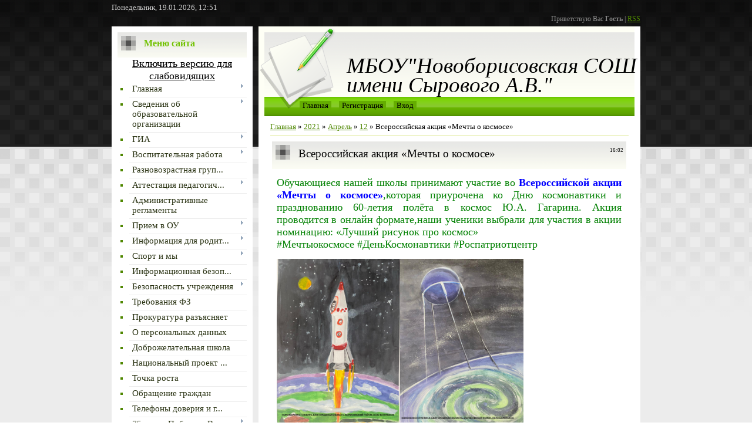

--- FILE ---
content_type: text/html; charset=UTF-8
request_url: https://nbor-school.ucoz.com/news/vserossijskaja_akcija_mechty_o_kosmose/2021-04-12-1068
body_size: 11930
content:
<html>
<head>
<meta http-equiv="content-type" content="text/html; charset=UTF-8">
<title>Всероссийская акция «Мечты о космосе» - 12 Апреля 2021 - МБОУ &quot;Новоборисовская СОШ им. Сырового&quot;</title>

<link type="text/css" rel="StyleSheet" href="/.s/src/css/803.css" />

	<link rel="stylesheet" href="/.s/src/base.min.css" />
	<link rel="stylesheet" href="/.s/src/layer7.min.css" />

	<script src="/.s/src/jquery-1.12.4.min.js"></script>
	
	<script src="/.s/src/uwnd.min.js"></script>
	<script src="//s731.ucoz.net/cgi/uutils.fcg?a=uSD&ca=2&ug=999&isp=1&r=0.0617104523292014"></script>
	<link rel="stylesheet" href="/.s/src/ulightbox/ulightbox.min.css" />
	<link rel="stylesheet" href="/.s/src/social.css" />
	<script src="/.s/src/ulightbox/ulightbox.min.js"></script>
	<script>
/* --- UCOZ-JS-DATA --- */
window.uCoz = {"layerType":7,"uLightboxType":1,"site":{"domain":null,"id":"dnbor-school","host":"nbor-school.ucoz.com"},"module":"news","country":"US","ssid":"653747376715151677211","sign":{"7251":"Запрошенный контент не может быть загружен. Пожалуйста, попробуйте позже.","7253":"Начать слайд-шоу","3125":"Закрыть","7254":"Изменить размер","5458":"Следующий","7287":"Перейти на страницу с фотографией.","7252":"Предыдущий","5255":"Помощник"},"language":"ru"};
/* --- UCOZ-JS-CODE --- */

		function eRateEntry(select, id, a = 65, mod = 'news', mark = +select.value, path = '', ajax, soc) {
			if (mod == 'shop') { path = `/${ id }/edit`; ajax = 2; }
			( !!select ? confirm(select.selectedOptions[0].textContent.trim() + '?') : true )
			&& _uPostForm('', { type:'POST', url:'/' + mod + path, data:{ a, id, mark, mod, ajax, ...soc } });
		}

		function updateRateControls(id, newRate) {
			let entryItem = self['entryID' + id] || self['comEnt' + id];
			let rateWrapper = entryItem.querySelector('.u-rate-wrapper');
			if (rateWrapper && newRate) rateWrapper.innerHTML = newRate;
			if (entryItem) entryItem.querySelectorAll('.u-rate-btn').forEach(btn => btn.remove())
		}
 function uSocialLogin(t) {
			var params = {"vkontakte":{"width":790,"height":400},"yandex":{"height":515,"width":870},"ok":{"width":710,"height":390},"facebook":{"width":950,"height":520},"google":{"width":700,"height":600}};
			var ref = escape(location.protocol + '//' + ('nbor-school.ucoz.com' || location.hostname) + location.pathname + ((location.hash ? ( location.search ? location.search + '&' : '?' ) + 'rnd=' + Date.now() + location.hash : ( location.search || '' ))));
			window.open('/'+t+'?ref='+ref,'conwin','width='+params[t].width+',height='+params[t].height+',status=1,resizable=1,left='+parseInt((screen.availWidth/2)-(params[t].width/2))+',top='+parseInt((screen.availHeight/2)-(params[t].height/2)-20)+'screenX='+parseInt((screen.availWidth/2)-(params[t].width/2))+',screenY='+parseInt((screen.availHeight/2)-(params[t].height/2)-20));
			return false;
		}
		function TelegramAuth(user){
			user['a'] = 9; user['m'] = 'telegram';
			_uPostForm('', {type: 'POST', url: '/index/sub', data: user});
		}
function loginPopupForm(params = {}) { new _uWnd('LF', ' ', -250, -100, { closeonesc:1, resize:1 }, { url:'/index/40' + (params.urlParams ? '?'+params.urlParams : '') }) }
/* --- UCOZ-JS-END --- */
</script>

	<style>.UhideBlock{display:none; }</style>
	<script type="text/javascript">new Image().src = "//counter.yadro.ru/hit;noadsru?r"+escape(document.referrer)+(screen&&";s"+screen.width+"*"+screen.height+"*"+(screen.colorDepth||screen.pixelDepth))+";u"+escape(document.URL)+";"+Date.now();</script>
</head>
<body>
<div id="utbr8214" rel="s731"></div>

<div class="wrap">
<div class="contanier">
<div class="date">Понедельник, 19.01.2026, 12:51</div>
<div class="user-bar"><!--<s5212>-->Приветствую Вас<!--</s>--> <b>Гость</b> | <a href="https://nbor-school.ucoz.com/news/rss/">RSS</a></div>

<table class="main-table">
<tr>
<td class="side-block">
<!--U1CLEFTER1Z--><!-- <block1> -->

<!-- <gr1> --><!-- </gr> -->
<div class="block">
<div class="block-title"><b><!-- <bt> --><!--<s5184>-->Меню сайта<!--</s>--><!-- </bt> --></b></div>
 <center><a href="#" class="bvi-panel-open" style="color:#000000;font-size:18px;">Включить версию для слабовидящих</a></center>
 
<div class="block-content"><!-- <bc> --><div id="uMenuDiv1" class="uMenuV" style="position:relative;"><ul class="uMenuRoot">
<li style="position:relative;"><div class="umn-tl"><div class="umn-tr"><div class="umn-tc"></div></div></div><div class="umn-ml"><div class="umn-mr"><div class="umn-mc"><div class="uMenuItem"><div class="uMenuArrow"></div><a href="http://nbor-school.ucoz.com/index/glavnaja/0-85"><span>Главная</span></a></div></div></div></div><div class="umn-bl"><div class="umn-br"><div class="umn-bc"><div class="umn-footer"></div></div></div></div><ul style="display:none;">
<li><div class="uMenuItem"><a href="/"><span>Новости</span></a></div></li></ul></li>
<li style="position:relative;"><div class="umn-tl"><div class="umn-tr"><div class="umn-tc"></div></div></div><div class="umn-ml"><div class="umn-mr"><div class="umn-mc"><div class="uMenuItem"><div class="uMenuArrow"></div><a href="/index/0-2"><span>Сведения об образовательной организации</span></a></div></div></div></div><div class="umn-bl"><div class="umn-br"><div class="umn-bc"><div class="umn-footer"></div></div></div></div><ul style="display:none;">
<li><div class="uMenuItem"><a href="/index/osnovnye_svedenija/0-97"><span>Основные сведения</span></a></div></li>
<li><div class="uMenuItem"><a href="http://nbor-school.ucoz.com/index/struktura_i_organy_upravlenija_obrazovatelnoj_organizaciej/0-34"><span>Структура и органы у...</span></a></div></li>
<li><div class="uMenuItem"><a href="/index/normativnye_dokumenty/0-4"><span>Документы</span></a></div><ul style="display:none;">
<li><div class="uMenuItem"><a href="/index/lokalnye_akty/0-12"><span>Локальные акты</span></a></div></li></ul></li>
<li><div class="uMenuItem"><a href="http://nbor-school.ucoz.com/index/obrazovanie/0-35"><span>Образование</span></a></div><ul style="display:none;">
<li><div class="uMenuItem"><a href="http://nbor-school.ucoz.com/index/olimpiady/0-59"><span>Олимпиады</span></a></div></li>
<li><div class="uMenuItem"><a href="http://nbor-school.ucoz.com/index/vserossijskie_proverochnye_raboty_vpr/0-87"><span>Всероссийские провер...</span></a></div></li>
<li><div class="uMenuItem"><a href="/index/funkcionalnaja_gramotnost/0-157"><span>Функциональная грамо...</span></a></div></li>
<li><div class="uMenuItem"><a href="/index/o_chislennosti_obuchajushhikhsja_javljajushhikhsja_inostrannymi_grazhdanami/0-148"><span>О численности обучаю...</span></a></div></li>
<li><div class="uMenuItem"><a href="/index/ehlektronnoe_obuchenie_i_distancionnye_tekhnologii/0-137"><span>Электронное обучение...</span></a></div></li>
<li><div class="uMenuItem"><a href="/index/annotacii_k_rabochim_programmam_disciplin/0-13" target="_blank"><span>Рабочие программы</span></a></div></li>
<li><div class="uMenuItem"><a href="http://nbor-school.ucoz.com/index/odarjonnye_deti/0-45"><span>Одарённые дети</span></a></div></li>
<li><div class="uMenuItem"><a href="/index/realizuemye_obrazovatelnye_programmy/0-17"><span>Реализуемые образова...</span></a></div></li>
<li><div class="uMenuItem"><a href="/index/o_dostupe_k_informacionnym_sistemam_i_informacionno_telekommunikacionnym_setjam/0-21"><span>О доступе к информац...</span></a></div></li>
<li><div class="uMenuItem"><a href="http://nbor-school.ucoz.com/index/obem_obrazovatelnoj_dejatelnosti_finansovoe_obespechenie_kotoroj_osushhestvljaetsja_za_schjot_bjudzhetnykh/0-70"><span>Объем образовательно...</span></a></div></li>
<li><div class="uMenuItem"><a href="/index/obrazovatelnye_organizacii_realizujushhie_professionalnye_obrazovatelnye_programmy/0-99"><span>Образовательные орга...</span></a></div></li></ul></li>
<li><div class="uMenuItem"><a href="http://nbor-school.ucoz.com/index/obrazovatelnye_standarty/0-36"><span>Образовательные стан...</span></a></div></li>
<li><div class="uMenuItem"><a href="http://nbor-school.ucoz.com/index/pedagogicheskij_sostav/0-37"><span>Руководство. Педагог...</span></a></div></li>
<li><div class="uMenuItem"><a href="http://nbor-school.ucoz.com/index/materialno_tekhnicheskoe_obespechenie_i_osnashhennost_obrazovatelnogo_processa/0-38"><span>Материально-техничес...</span></a></div></li>
<li><div class="uMenuItem"><a href="http://nbor-school.ucoz.com/index/stipendii_i_inye_vidy_materialnoj_podderzhki/0-39"><span>Стипендии и иные вид...</span></a></div></li>
<li><div class="uMenuItem"><a href="http://nbor-school.ucoz.com/index/platnye_obrazovatelnye_uslugi/0-40"><span>Платные образователь...</span></a></div></li>
<li><div class="uMenuItem"><a href="http://nbor-school.ucoz.com/index/finansovo_khozjajstvennaja_dejatelnost/0-41"><span>Финансово-хозяйствен...</span></a></div></li>
<li><div class="uMenuItem"><a href="http://nbor-school.ucoz.com/index/vakantnye_mesta_dlja_priema_perevoda/0-42"><span>Вакантные места для ...</span></a></div></li>
<li><div class="uMenuItem"><a href="/index/dostupnaja_sreda/0-146"><span>Доступная среда</span></a></div></li>
<li><div class="uMenuItem"><a href="/index/mezhdunarodnoe_sotrudnichestvo/0-147"><span>Международное сотруд...</span></a></div></li></ul></li>
<li style="position:relative;"><div class="umn-tl"><div class="umn-tr"><div class="umn-tc"></div></div></div><div class="umn-ml"><div class="umn-mr"><div class="umn-mc"><div class="uMenuItem"><div class="uMenuArrow"></div><a href="/index/gia/0-29"><span>ГИА</span></a></div></div></div></div><div class="umn-bl"><div class="umn-br"><div class="umn-bc"><div class="umn-footer"></div></div></div></div><ul style="display:none;">
<li><div class="uMenuItem"><a href="/index/telefony_quot_gorjachikh_linij_quot/0-18"><span>Телефоны "горяч...</span></a></div></li></ul></li>
<li style="position:relative;"><div class="umn-tl"><div class="umn-tr"><div class="umn-tc"></div></div></div><div class="umn-ml"><div class="umn-mr"><div class="umn-mc"><div class="uMenuItem"><div class="uMenuArrow"></div><a href="http://nbor-school.ucoz.com/index/vospitatelnaja_sistema/0-66"><span>Воспитательная работа</span></a></div></div></div></div><div class="umn-bl"><div class="umn-br"><div class="umn-bc"><div class="umn-footer"></div></div></div></div><ul style="display:none;">
<li><div class="uMenuItem"><a href="/index/nastavnichestvo/0-150"><span>Наставничество</span></a></div></li>
<li><div class="uMenuItem"><a href="/index/bez_sroka_davnosti/0-158"><span>Без срока давности</span></a></div></li>
<li><div class="uMenuItem"><a href="/index/doo_respublika_shkolnye_gody/0-142"><span>ДОО «Республика «Шко...</span></a></div></li>
<li><div class="uMenuItem"><a href="http://nbor-school.ucoz.com/index/vneurochnaja_dejatelnost/0-72"><span>Внеурочная деятельность</span></a></div><ul style="display:none;">
<li><div class="uMenuItem"><a href="http://nbor-school.ucoz.com/index/proektnaja_dejatelnost/0-57"><span>Проектная деятельность</span></a></div><ul style="display:none;">
<li><div class="uMenuItem"><a href="http://nbor-school.ucoz.com/index/uznavaemye_lica/0-58"><span>Узнаваемые лица</span></a></div></li>
<li><div class="uMenuItem"><a href="http://nbor-school.ucoz.com/index/chitajushhij_rebenok_chitajushhaja_nacija/0-80"><span>Читающий ребенок - ч...</span></a></div></li>
<li><div class="uMenuItem"><a href="http://nbor-school.ucoz.com/index/vospityvaem_chitatelja/0-81"><span>Воспитываем читателя</span></a></div></li>
<li><div class="uMenuItem"><a href="/index/bezopasnyj_internet/0-96"><span>Безопасный Интернет</span></a></div></li>
<li><div class="uMenuItem"><a href="http://nbor-school.ucoz.com/index/ehkologija_belogorja_v_cifrakh/0-60"><span>Экология Белогорья в...</span></a></div></li></ul></li></ul></li>
<li><div class="uMenuItem"><a href="http://nbor-school.ucoz.com/index/dopolnitelnoe_obrazovanie/0-89"><span>Дополнительное образ...</span></a></div></li>
<li><div class="uMenuItem"><a href="http://nbor-school.ucoz.com/index/slavnoj_pobede_posvjashhaetsja/0-44"><span>Славной Победе посвя...</span></a></div><ul style="display:none;">
<li><div class="uMenuItem"><a href="http://nbor-school.ucoz.com/index/i_pomnit_mir_spasennyj/0-43"><span>...И помнит мир спас...</span></a></div></li>
<li><div class="uMenuItem"><a href="/index/oni_zashhishhali_rodinu/0-33"><span>Они защищали Родину</span></a></div></li>
<li><div class="uMenuItem"><a href="http://nbor-school.ucoz.com/index/0-74"><span>Я помню! Я горжусь!</span></a></div></li></ul></li>
<li><div class="uMenuItem"><a href="http://nbor-school.ucoz.com/index/davaj_dokazhem_chto_ne_zrja_na_nas_nadeetsja_zemlja/0-75"><span>Давай докажем, что н...</span></a></div></li>
<li><div class="uMenuItem"><a href="http://nbor-school.ucoz.com/index/formirovanie_patrioticheskoj_i_ehkologicheskoj_kultury/0-95"><span>Формирование патриот...</span></a></div></li>
<li><div class="uMenuItem"><a href="http://nbor-school.ucoz.com/index/letnij_ozdorovitelnyj_lager_s_dnevnym_prebyvaniem_i_lto/0-61"><span>Летний оздоровительный лагерь</span></a></div></li></ul></li>
<li><div class="umn-tl"><div class="umn-tr"><div class="umn-tc"></div></div></div><div class="umn-ml"><div class="umn-mr"><div class="umn-mc"><div class="uMenuItem"><a href="/index/raznovozrastnaja_gruppa_detskogo_sada_pri_mbou_quot_novoborisovskaja_sosh_imeni_syrovogo_a_v_quot/0-9"><span>Разновозрастная груп...</span></a></div></div></div></div><div class="umn-bl"><div class="umn-br"><div class="umn-bc"><div class="umn-footer"></div></div></div></div></li>
<li style="position:relative;"><div class="umn-tl"><div class="umn-tr"><div class="umn-tc"></div></div></div><div class="umn-ml"><div class="umn-mr"><div class="umn-mc"><div class="uMenuItem"><div class="uMenuArrow"></div><a href="http://nbor-school.ucoz.com/index/attestacija_pedagogicheskikh_rabotnikov/0-94"><span>Аттестация педагогич...</span></a></div></div></div></div><div class="umn-bl"><div class="umn-br"><div class="umn-bc"><div class="umn-footer"></div></div></div></div><ul style="display:none;">
<li><div class="uMenuItem"><a href="/index/metodicheskaja_kopilka/0-24"><span>Методическая копилка</span></a></div><ul style="display:none;">
<li><div class="uMenuItem"><a href="/index/setevoj_klass_belogorja/0-32"><span>Сетевой класс Белогорья</span></a></div></li></ul></li></ul></li>
<li><div class="umn-tl"><div class="umn-tr"><div class="umn-tc"></div></div></div><div class="umn-ml"><div class="umn-mr"><div class="umn-mc"><div class="uMenuItem"><a href="/index/reglament/0-10"><span>Административные регламенты</span></a></div></div></div></div><div class="umn-bl"><div class="umn-br"><div class="umn-bc"><div class="umn-footer"></div></div></div></div></li>
<li style="position:relative;"><div class="umn-tl"><div class="umn-tr"><div class="umn-tc"></div></div></div><div class="umn-ml"><div class="umn-mr"><div class="umn-mc"><div class="uMenuItem"><div class="uMenuArrow"></div><a href="http://nbor-school.ucoz.com/index/priem_v_ou/0-92"><span>Прием в ОУ</span></a></div></div></div></div><div class="umn-bl"><div class="umn-br"><div class="umn-bc"><div class="umn-footer"></div></div></div></div><ul style="display:none;">
<li><div class="uMenuItem"><a href="/index/profilnye_klassy/0-107"><span>Профильные классы</span></a></div></li>
<li><div class="uMenuItem"><a href="http://nbor-school.ucoz.com/index/priem_v_1_klass/0-93"><span>Прием в 1 класс</span></a></div></li></ul></li>
<li style="position:relative;"><div class="umn-tl"><div class="umn-tr"><div class="umn-tc"></div></div></div><div class="umn-ml"><div class="umn-mr"><div class="umn-mc"><div class="uMenuItem"><div class="uMenuArrow"></div><a href="/index/informacija_dlja_roditelej/0-26"><span>Информация для родит...</span></a></div></div></div></div><div class="umn-bl"><div class="umn-br"><div class="umn-bc"><div class="umn-footer"></div></div></div></div><ul style="display:none;">
<li><div class="uMenuItem"><a href="/index/nacionalnyj_proekt_quot_demografija_quot/0-106"><span>Национальный проект ...</span></a></div></li>
<li><div class="uMenuItem"><a href="/index/deti_tozhe_bolejut_diabetom/0-112"><span>Дети тоже болеют диа...</span></a></div></li>
<li><div class="uMenuItem"><a href="/index/egisso/0-110"><span>ЕГИССО</span></a></div></li>
<li><div class="uMenuItem"><a href="/index/otvetstvennost_roditelej_za_vospitanie_detej/0-113"><span>Ответственность роди...</span></a></div></li>
<li><div class="uMenuItem"><a href="http://nbor-school.ucoz.com/index/informacija_o_khode_rassmotrenija_obrashhenij_grazhdan_postupivshikh_ot_poluchatelej_obrazovatelnykh_uslug/0-52"><span>Информация о ходе ра...</span></a></div></li>
<li><div class="uMenuItem"><a href="/index/pamjatki/0-123"><span>Памятки</span></a></div></li>
<li><div class="uMenuItem"><a href="/index/profilaktika_grippa_i_orvi/0-124"><span>Профилактика гриппа ...</span></a></div></li></ul></li>
<li style="position:relative;"><div class="umn-tl"><div class="umn-tr"><div class="umn-tc"></div></div></div><div class="umn-ml"><div class="umn-mr"><div class="umn-mc"><div class="uMenuItem"><div class="uMenuArrow"></div><a href="http://nbor-school.ucoz.com/index/sport_i_my/0-47"><span>Спорт и мы</span></a></div></div></div></div><div class="umn-bl"><div class="umn-br"><div class="umn-bc"><div class="umn-footer"></div></div></div></div><ul style="display:none;">
<li><div class="uMenuItem"><a href="http://nbor-school.ucoz.com/index/gto/0-51"><span>ГТО</span></a></div></li></ul></li>
<li><div class="umn-tl"><div class="umn-tr"><div class="umn-tc"></div></div></div><div class="umn-ml"><div class="umn-mr"><div class="umn-mc"><div class="uMenuItem"><a href="http://nbor-school.ucoz.com/index/informacionnaja_bezopasnost/0-77"><span>Информационная безоп...</span></a></div></div></div></div><div class="umn-bl"><div class="umn-br"><div class="umn-bc"><div class="umn-footer"></div></div></div></div></li>
<li style="position:relative;"><div class="umn-tl"><div class="umn-tr"><div class="umn-tc"></div></div></div><div class="umn-ml"><div class="umn-mr"><div class="umn-mc"><div class="uMenuItem"><div class="uMenuArrow"></div><a href="/index/bezopasnost_uchrezhdenija/0-31"><span>Безопасность учреждения</span></a></div></div></div></div><div class="umn-bl"><div class="umn-br"><div class="umn-bc"><div class="umn-footer"></div></div></div></div><ul style="display:none;">
<li><div class="uMenuItem"><a href="http://nbor-school.ucoz.com/index/detskaja_bezopasnost/0-46"><span>Детская безопасность</span></a></div></li></ul></li>
<li><div class="umn-tl"><div class="umn-tr"><div class="umn-tc"></div></div></div><div class="umn-ml"><div class="umn-mr"><div class="umn-mc"><div class="uMenuItem"><a href="/index/trebovanija_fz/0-19"><span>Требования ФЗ</span></a></div></div></div></div><div class="umn-bl"><div class="umn-br"><div class="umn-bc"><div class="umn-footer"></div></div></div></div></li>
<li><div class="umn-tl"><div class="umn-tr"><div class="umn-tc"></div></div></div><div class="umn-ml"><div class="umn-mr"><div class="umn-mc"><div class="uMenuItem"><a href="http://nbor-school.ucoz.com/index/0-50"><span>Прокуратура разъясняет</span></a></div></div></div></div><div class="umn-bl"><div class="umn-br"><div class="umn-bc"><div class="umn-footer"></div></div></div></div></li>
<li><div class="umn-tl"><div class="umn-tr"><div class="umn-tc"></div></div></div><div class="umn-ml"><div class="umn-mr"><div class="umn-mc"><div class="uMenuItem"><a href="http://nbor-school.ucoz.com/index/o_personalnykh_dannykh/0-48"><span>О персональных данных</span></a></div></div></div></div><div class="umn-bl"><div class="umn-br"><div class="umn-bc"><div class="umn-footer"></div></div></div></div></li>
<li><div class="umn-tl"><div class="umn-tr"><div class="umn-tc"></div></div></div><div class="umn-ml"><div class="umn-mr"><div class="umn-mc"><div class="uMenuItem"><a href="/index/dobrozhelatelnaja_shkola/0-109"><span>Доброжелательная школа</span></a></div></div></div></div><div class="umn-bl"><div class="umn-br"><div class="umn-bc"><div class="umn-footer"></div></div></div></div></li>
<li><div class="umn-tl"><div class="umn-tr"><div class="umn-tc"></div></div></div><div class="umn-ml"><div class="umn-mr"><div class="umn-mc"><div class="uMenuItem"><a href="/index/nacionalnyj_proekt_quot_obrozovanie_quot/0-108"><span>Национальный проект ...</span></a></div></div></div></div><div class="umn-bl"><div class="umn-br"><div class="umn-bc"><div class="umn-footer"></div></div></div></div></li>
<li><div class="umn-tl"><div class="umn-tr"><div class="umn-tc"></div></div></div><div class="umn-ml"><div class="umn-mr"><div class="umn-mc"><div class="uMenuItem"><a href="/index/tochka_rosta/0-105"><span>Точка роста</span></a></div></div></div></div><div class="umn-bl"><div class="umn-br"><div class="umn-bc"><div class="umn-footer"></div></div></div></div></li>
<li><div class="umn-tl"><div class="umn-tr"><div class="umn-tc"></div></div></div><div class="umn-ml"><div class="umn-mr"><div class="umn-mc"><div class="uMenuItem"><a href="http://nbor-school.ucoz.com/index/obrashhenie_grazhdan/0-78"><span>Обращение граждан</span></a></div></div></div></div><div class="umn-bl"><div class="umn-br"><div class="umn-bc"><div class="umn-footer"></div></div></div></div></li>
<li><div class="umn-tl"><div class="umn-tr"><div class="umn-tc"></div></div></div><div class="umn-ml"><div class="umn-mr"><div class="umn-mc"><div class="uMenuItem"><a href="/index/telefony_doverija_i_gorjachie_linii_psikhologicheskikh_sluzhb/0-111"><span>Телефоны доверия и г...</span></a></div></div></div></div><div class="umn-bl"><div class="umn-br"><div class="umn-bc"><div class="umn-footer"></div></div></div></div></li>
<li style="position:relative;"><div class="umn-tl"><div class="umn-tr"><div class="umn-tc"></div></div></div><div class="umn-ml"><div class="umn-mr"><div class="umn-mc"><div class="uMenuItem"><div class="uMenuArrow"></div><a href="/index/75_letie_pobedy_v_velikoj_otechestvennoj_vojne/0-114"><span>75-летие Победы в Ве...</span></a></div></div></div></div><div class="umn-bl"><div class="umn-br"><div class="umn-bc"><div class="umn-footer"></div></div></div></div><ul style="display:none;">
<li><div class="uMenuItem"><a href="/index/nikto_ne_zabyt_nichto_ne_zabyto_pomnim_gordimsja_chtim/0-120"><span>НИКТО НЕ ЗАБЫТ! НИЧТ...</span></a></div></li></ul></li>
<li><div class="umn-tl"><div class="umn-tr"><div class="umn-tc"></div></div></div><div class="umn-ml"><div class="umn-mr"><div class="umn-mc"><div class="uMenuItem"><a href="/index/nashe_obshhee_delo/0-115"><span>«Наше общее дело»</span></a></div></div></div></div><div class="umn-bl"><div class="umn-br"><div class="umn-bc"><div class="umn-footer"></div></div></div></div></li>
<li><div class="umn-tl"><div class="umn-tr"><div class="umn-tc"></div></div></div><div class="umn-ml"><div class="umn-mr"><div class="umn-mc"><div class="uMenuItem"><a href="/index/antinarkoticheskaja_napravlennost/0-121"><span>Антинаркотическая на...</span></a></div></div></div></div><div class="umn-bl"><div class="umn-br"><div class="umn-bc"><div class="umn-footer"></div></div></div></div></li>
<li><div class="umn-tl"><div class="umn-tr"><div class="umn-tc"></div></div></div><div class="umn-ml"><div class="umn-mr"><div class="umn-mc"><div class="uMenuItem"><a href="/index/shkolnyj-sportivnyj-klub-lider/0-122"><span>Школьный спортивный клуб «Лидер»</span></a></div></div></div></div><div class="umn-bl"><div class="umn-br"><div class="umn-bc"><div class="umn-footer"></div></div></div></div></li>
<li style="position:relative;"><div class="umn-tl"><div class="umn-tr"><div class="umn-tc"></div></div></div><div class="umn-ml"><div class="umn-mr"><div class="umn-mc"><div class="uMenuItem"><div class="uMenuArrow"></div><a href="/index/pedagog_psikholog/0-125"><span>Педагог-психолог</span></a></div></div></div></div><div class="umn-bl"><div class="umn-br"><div class="umn-bc"><div class="umn-footer"></div></div></div></div><ul style="display:none;">
<li><div class="uMenuItem"><a href="/index/informacija_dlja_roditelej/0-126"><span>Информация для родит...</span></a></div></li>
<li><div class="uMenuItem"><a href="/index/informacija_dlja_detej/0-127"><span>Информация для детей</span></a></div></li>
<li><div class="uMenuItem"><a href="http://nbor-school.ucoz.com/index/socialno_pedagogicheskaja_sluzhba/0-84"><span>Социально-психологическая служба</span></a></div></li>
<li><div class="uMenuItem"><a href="http://nbor-school.ucoz.com/index/logopedicheskaja_sluzhba/0-83"><span>Логопедическая служба</span></a></div></li>
<li><div class="uMenuItem"><a href="http://nbor-school.ucoz.com/index/shkolnaja_sluzhba_mediacii_primirenija/0-88"><span>Школьная служба меди...</span></a></div></li></ul></li>
<li><div class="umn-tl"><div class="umn-tr"><div class="umn-tc"></div></div></div><div class="umn-ml"><div class="umn-mr"><div class="umn-mc"><div class="uMenuItem"><a href="/gb"><span>Гостевая книга</span></a></div></div></div></div><div class="umn-bl"><div class="umn-br"><div class="umn-bc"><div class="umn-footer"></div></div></div></div></li>
<li><div class="umn-tl"><div class="umn-tr"><div class="umn-tc"></div></div></div><div class="umn-ml"><div class="umn-mr"><div class="umn-mc"><div class="uMenuItem"><a href="/index/stranicy_pedagogov/0-140"><span>Страницы педагогов</span></a></div></div></div></div><div class="umn-bl"><div class="umn-br"><div class="umn-bc"><div class="umn-footer"></div></div></div></div></li>
<li style="position:relative;"><div class="umn-tl"><div class="umn-tr"><div class="umn-tc"></div></div></div><div class="umn-ml"><div class="umn-mr"><div class="umn-mc"><div class="uMenuItem"><div class="uMenuArrow"></div><a href="/index/prijatnogo_appetita/0-149"><span>Приятного аппетита!</span></a></div></div></div></div><div class="umn-bl"><div class="umn-br"><div class="umn-bc"><div class="umn-footer"></div></div></div></div><ul style="display:none;">
<li><div class="uMenuItem"><a href="/index/menju/0-152"><span>МЕНЮ</span></a></div></li>
<li><div class="uMenuItem"><a href="http://nbor-school.ucoz.com/index/organizacija_pitanija/0-49" target="_blank"><span>Школьное питание</span></a></div></li>
<li><div class="uMenuItem"><a href="/index/pamjatki/0-151"><span>Памятки</span></a></div></li></ul></li>
<li><div class="umn-tl"><div class="umn-tr"><div class="umn-tc"></div></div></div><div class="umn-ml"><div class="umn-mr"><div class="umn-mc"><div class="uMenuItem"><a href="/index/okhrana_truda/0-153"><span>Охрана труда</span></a></div></div></div></div><div class="umn-bl"><div class="umn-br"><div class="umn-bc"><div class="umn-footer"></div></div></div></div></li>
<li><div class="umn-tl"><div class="umn-tr"><div class="umn-tc"></div></div></div><div class="umn-ml"><div class="umn-mr"><div class="umn-mc"><div class="uMenuItem"><a href="/index/vakcinacija/0-154"><span>Вакцинация</span></a></div></div></div></div><div class="umn-bl"><div class="umn-br"><div class="umn-bc"><div class="umn-footer"></div></div></div></div></li>
<li><div class="umn-tl"><div class="umn-tr"><div class="umn-tc"></div></div></div><div class="umn-ml"><div class="umn-mr"><div class="umn-mc"><div class="uMenuItem"><a href="/index/muzej/0-155"><span>Музей</span></a></div></div></div></div><div class="umn-bl"><div class="umn-br"><div class="umn-bc"><div class="umn-footer"></div></div></div></div></li>
<li><div class="umn-tl"><div class="umn-tr"><div class="umn-tc"></div></div></div><div class="umn-ml"><div class="umn-mr"><div class="umn-mc"><div class="uMenuItem"><a href="/index/informatika/0-156"><span>Информатика</span></a></div></div></div></div><div class="umn-bl"><div class="umn-br"><div class="umn-bc"><div class="umn-footer"></div></div></div></div></li></ul></div><script>$(function(){_uBuildMenu('#uMenuDiv1',0,document.location.href+'/','uMenuItemA','uMenuArrow',2500);})</script><!-- </bc> --></div>
</div>
<!-- <gre> --><!-- </gre> -->

<!-- </block1> -->

<!-- <block2> -->

<div class="block">
<div class="block-title"><b><!-- <bt> --><!--<s5158>-->Форма входа<!--</s>--><!-- </bt> --></b></div>
<div class="block-content"><!-- <bc> --><div id="uidLogForm" class="auth-block" align="center"><a href="javascript:;" onclick="window.open('https://login.uid.me/?site=dnbor-school&ref='+escape(location.protocol + '//' + ('nbor-school.ucoz.com' || location.hostname) + location.pathname + ((location.hash ? ( location.search ? location.search + '&' : '?' ) + 'rnd=' + Date.now() + location.hash : ( location.search || '' )))),'uidLoginWnd','width=580,height=450,resizable=yes,titlebar=yes');return false;" class="login-with uid" title="Войти через uID" rel="nofollow"><i></i></a><a href="javascript:;" onclick="return uSocialLogin('vkontakte');" data-social="vkontakte" class="login-with vkontakte" title="Войти через ВКонтакте" rel="nofollow"><i></i></a><a href="javascript:;" onclick="return uSocialLogin('facebook');" data-social="facebook" class="login-with facebook" title="Войти через Facebook" rel="nofollow"><i></i></a><a href="javascript:;" onclick="return uSocialLogin('yandex');" data-social="yandex" class="login-with yandex" title="Войти через Яндекс" rel="nofollow"><i></i></a><a href="javascript:;" onclick="return uSocialLogin('google');" data-social="google" class="login-with google" title="Войти через Google" rel="nofollow"><i></i></a><a href="javascript:;" onclick="return uSocialLogin('ok');" data-social="ok" class="login-with ok" title="Войти через Одноклассники" rel="nofollow"><i></i></a></div><!-- </bc> --></div>
</div>

<!-- </block2> -->

<!-- <block3> -->

<!-- </block3> -->

<!-- <block4> -->

<!-- </block4> -->

<!-- <block5> -->

<!-- </block5> -->

<!-- <block6> -->

<!-- </block6> -->

<!-- <block7> -->

<div class="block">
<div class="block-title"><b><!-- <bt> --><!--<s3163>-->Поиск<!--</s>--><!-- </bt> --></b></div>
<div class="block-content"><div align="center"><!-- <bc> -->
		<div class="searchForm">
			<form onsubmit="this.sfSbm.disabled=true" method="get" style="margin:0" action="/search/">
				<div align="center" class="schQuery">
					<input type="text" name="q" maxlength="30" size="20" class="queryField" />
				</div>
				<div align="center" class="schBtn">
					<input type="submit" class="searchSbmFl" name="sfSbm" value="Найти" />
				</div>
				<input type="hidden" name="t" value="0">
			</form>
		</div><!-- </bc> --></div></div>
</div>

<!-- </block7> -->

<!-- <block8> -->

<div class="block">
<div class="block-title"><b><!-- <bt> --><!--<s5171>-->Календарь<!--</s>--><!-- </bt> --></b></div>
<div class="block-content"><div align="center"><!-- <bc> -->
		<table border="0" cellspacing="1" cellpadding="2" class="calTable">
			<tr><td align="center" class="calMonth" colspan="7"><a title="Март 2021" class="calMonthLink cal-month-link-prev" rel="nofollow" href="/news/2021-03">&laquo;</a>&nbsp; <a class="calMonthLink cal-month-current" rel="nofollow" href="/news/2021-04">Апрель 2021</a> &nbsp;<a title="Май 2021" class="calMonthLink cal-month-link-next" rel="nofollow" href="/news/2021-05">&raquo;</a></td></tr>
		<tr>
			<td align="center" class="calWday">Пн</td>
			<td align="center" class="calWday">Вт</td>
			<td align="center" class="calWday">Ср</td>
			<td align="center" class="calWday">Чт</td>
			<td align="center" class="calWday">Пт</td>
			<td align="center" class="calWdaySe">Сб</td>
			<td align="center" class="calWdaySu">Вс</td>
		</tr><tr><td>&nbsp;</td><td>&nbsp;</td><td>&nbsp;</td><td align="center" class="calMdayIs"><a class="calMdayLink" href="/news/2021-04-01" title="1 Сообщений">1</a></td><td align="center" class="calMday">2</td><td align="center" class="calMday">3</td><td align="center" class="calMday">4</td></tr><tr><td align="center" class="calMday">5</td><td align="center" class="calMdayIs"><a class="calMdayLink" href="/news/2021-04-06" title="2 Сообщений">6</a></td><td align="center" class="calMdayIs"><a class="calMdayLink" href="/news/2021-04-07" title="2 Сообщений">7</a></td><td align="center" class="calMdayIs"><a class="calMdayLink" href="/news/2021-04-08" title="4 Сообщений">8</a></td><td align="center" class="calMday">9</td><td align="center" class="calMday">10</td><td align="center" class="calMday">11</td></tr><tr><td align="center" class="calMdayIsA"><a class="calMdayLink" href="/news/2021-04-12" title="2 Сообщений">12</a></td><td align="center" class="calMdayIs"><a class="calMdayLink" href="/news/2021-04-13" title="2 Сообщений">13</a></td><td align="center" class="calMday">14</td><td align="center" class="calMday">15</td><td align="center" class="calMdayIs"><a class="calMdayLink" href="/news/2021-04-16" title="1 Сообщений">16</a></td><td align="center" class="calMday">17</td><td align="center" class="calMday">18</td></tr><tr><td align="center" class="calMday">19</td><td align="center" class="calMday">20</td><td align="center" class="calMdayIs"><a class="calMdayLink" href="/news/2021-04-21" title="1 Сообщений">21</a></td><td align="center" class="calMdayIs"><a class="calMdayLink" href="/news/2021-04-22" title="3 Сообщений">22</a></td><td align="center" class="calMdayIs"><a class="calMdayLink" href="/news/2021-04-23" title="1 Сообщений">23</a></td><td align="center" class="calMday">24</td><td align="center" class="calMday">25</td></tr><tr><td align="center" class="calMday">26</td><td align="center" class="calMday">27</td><td align="center" class="calMdayIs"><a class="calMdayLink" href="/news/2021-04-28" title="3 Сообщений">28</a></td><td align="center" class="calMday">29</td><td align="center" class="calMday">30</td></tr></table><!-- </bc> --></div></div>
</div>

<!-- </block8> -->

<!-- <block9> -->

<div class="block">
<div class="block-title"><b><!-- <bt> --><!--<s5347>-->Архив записей<!--</s>--><!-- </bt> --></b></div>
<div class="block-content"><!-- <bc> --><ul class="archUl"><li class="archLi"><a class="archLink" href="/news/2016-01">2016 Январь</a></li><li class="archLi"><a class="archLink" href="/news/2016-02">2016 Февраль</a></li><li class="archLi"><a class="archLink" href="/news/2016-03">2016 Март</a></li><li class="archLi"><a class="archLink" href="/news/2016-04">2016 Апрель</a></li><li class="archLi"><a class="archLink" href="/news/2016-05">2016 Май</a></li><li class="archLi"><a class="archLink" href="/news/2016-06">2016 Июнь</a></li><li class="archLi"><a class="archLink" href="/news/2016-08">2016 Август</a></li><li class="archLi"><a class="archLink" href="/news/2016-09">2016 Сентябрь</a></li><li class="archLi"><a class="archLink" href="/news/2016-10">2016 Октябрь</a></li><li class="archLi"><a class="archLink" href="/news/2016-11">2016 Ноябрь</a></li><li class="archLi"><a class="archLink" href="/news/2016-12">2016 Декабрь</a></li><li class="archLi"><a class="archLink" href="/news/2017-01">2017 Январь</a></li><li class="archLi"><a class="archLink" href="/news/2017-02">2017 Февраль</a></li><li class="archLi"><a class="archLink" href="/news/2017-03">2017 Март</a></li><li class="archLi"><a class="archLink" href="/news/2017-04">2017 Апрель</a></li><li class="archLi"><a class="archLink" href="/news/2017-05">2017 Май</a></li><li class="archLi"><a class="archLink" href="/news/2017-06">2017 Июнь</a></li><li class="archLi"><a class="archLink" href="/news/2017-09">2017 Сентябрь</a></li><li class="archLi"><a class="archLink" href="/news/2017-10">2017 Октябрь</a></li><li class="archLi"><a class="archLink" href="/news/2017-11">2017 Ноябрь</a></li><li class="archLi"><a class="archLink" href="/news/2017-12">2017 Декабрь</a></li><li class="archLi"><a class="archLink" href="/news/2018-01">2018 Январь</a></li><li class="archLi"><a class="archLink" href="/news/2018-02">2018 Февраль</a></li><li class="archLi"><a class="archLink" href="/news/2018-03">2018 Март</a></li><li class="archLi"><a class="archLink" href="/news/2018-04">2018 Апрель</a></li><li class="archLi"><a class="archLink" href="/news/2018-05">2018 Май</a></li><li class="archLi"><a class="archLink" href="/news/2018-06">2018 Июнь</a></li><li class="archLi"><a class="archLink" href="/news/2018-09">2018 Сентябрь</a></li><li class="archLi"><a class="archLink" href="/news/2018-10">2018 Октябрь</a></li><li class="archLi"><a class="archLink" href="/news/2018-11">2018 Ноябрь</a></li><li class="archLi"><a class="archLink" href="/news/2018-12">2018 Декабрь</a></li><li class="archLi"><a class="archLink" href="/news/2019-01">2019 Январь</a></li><li class="archLi"><a class="archLink" href="/news/2019-02">2019 Февраль</a></li><li class="archLi"><a class="archLink" href="/news/2019-03">2019 Март</a></li><li class="archLi"><a class="archLink" href="/news/2019-04">2019 Апрель</a></li><li class="archLi"><a class="archLink" href="/news/2019-05">2019 Май</a></li><li class="archLi"><a class="archLink" href="/news/2019-06">2019 Июнь</a></li><li class="archLi"><a class="archLink" href="/news/2019-09">2019 Сентябрь</a></li><li class="archLi"><a class="archLink" href="/news/2019-10">2019 Октябрь</a></li><li class="archLi"><a class="archLink" href="/news/2019-11">2019 Ноябрь</a></li><li class="archLi"><a class="archLink" href="/news/2019-12">2019 Декабрь</a></li><li class="archLi"><a class="archLink" href="/news/2020-01">2020 Январь</a></li><li class="archLi"><a class="archLink" href="/news/2020-02">2020 Февраль</a></li><li class="archLi"><a class="archLink" href="/news/2020-03">2020 Март</a></li><li class="archLi"><a class="archLink" href="/news/2020-04">2020 Апрель</a></li><li class="archLi"><a class="archLink" href="/news/2020-05">2020 Май</a></li><li class="archLi"><a class="archLink" href="/news/2020-06">2020 Июнь</a></li><li class="archLi"><a class="archLink" href="/news/2020-07">2020 Июль</a></li><li class="archLi"><a class="archLink" href="/news/2020-08">2020 Август</a></li><li class="archLi"><a class="archLink" href="/news/2020-09">2020 Сентябрь</a></li><li class="archLi"><a class="archLink" href="/news/2020-10">2020 Октябрь</a></li><li class="archLi"><a class="archLink" href="/news/2020-11">2020 Ноябрь</a></li><li class="archLi"><a class="archLink" href="/news/2020-12">2020 Декабрь</a></li><li class="archLi"><a class="archLink" href="/news/2021-01">2021 Январь</a></li><li class="archLi"><a class="archLink" href="/news/2021-02">2021 Февраль</a></li><li class="archLi"><a class="archLink" href="/news/2021-03">2021 Март</a></li><li class="archLi"><a class="archLink" href="/news/2021-04">2021 Апрель</a></li><li class="archLi"><a class="archLink" href="/news/2021-05">2021 Май</a></li><li class="archLi"><a class="archLink" href="/news/2021-06">2021 Июнь</a></li><li class="archLi"><a class="archLink" href="/news/2021-07">2021 Июль</a></li><li class="archLi"><a class="archLink" href="/news/2021-08">2021 Август</a></li><li class="archLi"><a class="archLink" href="/news/2021-09">2021 Сентябрь</a></li><li class="archLi"><a class="archLink" href="/news/2021-10">2021 Октябрь</a></li><li class="archLi"><a class="archLink" href="/news/2021-11">2021 Ноябрь</a></li><li class="archLi"><a class="archLink" href="/news/2021-12">2021 Декабрь</a></li><li class="archLi"><a class="archLink" href="/news/2022-01">2022 Январь</a></li><li class="archLi"><a class="archLink" href="/news/2022-02">2022 Февраль</a></li><li class="archLi"><a class="archLink" href="/news/2022-03">2022 Март</a></li><li class="archLi"><a class="archLink" href="/news/2022-04">2022 Апрель</a></li><li class="archLi"><a class="archLink" href="/news/2022-05">2022 Май</a></li><li class="archLi"><a class="archLink" href="/news/2022-06">2022 Июнь</a></li><li class="archLi"><a class="archLink" href="/news/2022-07">2022 Июль</a></li></ul><!-- </bc> --></div>
</div>

<!-- </block9> -->

<!-- <block10> -->

<!-- </block10> -->

<!-- <block11> -->

<!-- </block11> -->

<!-- <block12> -->
<div class="block">
<div class="block-title"><b><!-- <bt> --><!--<s5204>-->Друзья сайта<!--</s>--><!-- </bt> --></b></div>
<div class="block-content"><!-- <bc> --><!--<s1546>-->
<li><a href="//blog.ucoz.ru/" target="_blank">Официальный блог</a></li>
<li><a href="//forum.ucoz.ru/" target="_blank">Сообщество uCoz</a></li>
<li><a href="//faq.ucoz.ru/" target="_blank">FAQ по системе</a></li>
<li><a href="//manual.ucoz.net/" target="_blank">Инструкции для uCoz</a></li>
<!--</s>--><!-- </bc> --></div>
</div>
<!-- </block12> -->

<!-- <block13> -->

<div class="block">
<div class="block-title"><b><!-- <bt> --><!--<s5195>-->Статистика<!--</s>--><!-- </bt> --></b></div>
<div class="block-content"><div align="center"><!-- <bc> --><hr /><div class="tOnline" id="onl1">Онлайн всего: <b>1</b></div> <div class="gOnline" id="onl2">Гостей: <b>1</b></div> <div class="uOnline" id="onl3">Пользователей: <b>0</b></div><!-- </bc> --></div></div>
</div>

<!-- </block13> -->
<!-- <block14> -->
<div class="block">
<div class="block-title"><b><!-- <bt> --><!--<s5195>-->Спутник аналитика<!--</s>--><!-- </bt> --></b></div>
<div class="block-content"><div align="center"><!-- <bc> --><span id="sputnik-informer"></span><!-- </bc> --></div></div>
</div>
<!-- </block14> -->
<span id="sputnik-informer"></span><!--/U1CLEFTER1Z-->
</td>
<td class="content-block">

<!--U1AHEADER1Z--><div class="header">
<h1><!-- <logo> -->МБОУ&quot;Новоборисовская СОШ имени Сырового А.В.&quot;<!-- </logo> --></h1>
<div class="navigation"><a href="http://nbor-school.ucoz.com/"><!--<s5176>-->Главная<!--</s>--></a>  <a href="/register"><!--<s3089>-->Регистрация<!--</s>--></a>  <a href="javascript:;" rel="nofollow" onclick="loginPopupForm(); return false;"><!--<s3087>-->Вход<!--</s>--></a></div>
</div><!--/U1AHEADER1Z-->
<div class="content"> 
<h1></h1> 
<!-- <body> --><a href="http://nbor-school.ucoz.com/"><!--<s5176>-->Главная<!--</s>--></a> &raquo; <a class="dateBar breadcrumb-item" href="/news/2021-00">2021</a> <span class="breadcrumb-sep">&raquo;</span> <a class="dateBar breadcrumb-item" href="/news/2021-04">Апрель</a> <span class="breadcrumb-sep">&raquo;</span> <a class="dateBar breadcrumb-item" href="/news/2021-04-12">12</a> &raquo; Всероссийская акция «Мечты о космосе»
<hr />

<table border="0" width="100%" cellspacing="1" cellpadding="2" class="eBlock">
<tr><td width="90%"><div class="eTitle"><div style="float:right;font-size:9px;">16:02 </div>Всероссийская акция «Мечты о космосе»</div></td></tr>
<tr><td class="eMessage"><p style="text-align: justify;"><span style="color:#008000;"><span style="font-size:18px;">Обучающиеся нашей школы принимают участие во </span></span><strong><span style="color:#0000ff;"><span style="font-size:18px;">Всероссийской акции &laquo;Мечты о космосе&raquo;</span></span></strong><span style="color:#008000;"><span style="font-size:18px;">,которая приурочена ко Дню космонавтики и празднованию 60-летия полёта в космос Ю.А. Гагарина. Акция проводится в онлайн формате,наши ученики выбрали для участия в акции номинацию: &laquo;Лучший рисунок про космос&raquo;<br />
#Мечтыокосмосе #ДеньКосмонавтики #Роспатриотцентр</span></span></p>

<p><img alt="" src="/05/WhatsApp_Image_2021-04-12_at_15.58.36.jpeg" style="width: 210px; height: 280px;" /><img alt="" src="/05/WhatsApp_Image_2021-04-12_at_15.58.37-1-.jpeg" style="width: 210px; height: 280px;" /></p>

<p><img alt="" src="/05/WhatsApp_Image_2021-04-12_at_15.58.37.jpeg" style="width: 210px; height: 280px;" />&nbsp;<img alt="" src="/05/WhatsApp_Image_2021-04-12_at_15.58.38-1-.jpeg" style="width: 210px; height: 280px; float: left;" /></p>

<p style="text-align: center;"><img alt="" src="/05/WhatsApp_Image_2021-04-12_at_15.58.38.jpeg" style="width: 210px; height: 280px; float: left;" /></p> </td></tr>
<tr><td colspan="2" class="eDetails">
<div style="float:right">
		<style type="text/css">
			.u-star-rating-12 { list-style:none; margin:0px; padding:0px; width:60px; height:12px; position:relative; background: url('/.s/img/stars/3/12.png') top left repeat-x }
			.u-star-rating-12 li{ padding:0px; margin:0px; float:left }
			.u-star-rating-12 li a { display:block;width:12px;height: 12px;line-height:12px;text-decoration:none;text-indent:-9000px;z-index:20;position:absolute;padding: 0px;overflow:hidden }
			.u-star-rating-12 li a:hover { background: url('/.s/img/stars/3/12.png') left center;z-index:2;left:0px;border:none }
			.u-star-rating-12 a.u-one-star { left:0px }
			.u-star-rating-12 a.u-one-star:hover { width:12px }
			.u-star-rating-12 a.u-two-stars { left:12px }
			.u-star-rating-12 a.u-two-stars:hover { width:24px }
			.u-star-rating-12 a.u-three-stars { left:24px }
			.u-star-rating-12 a.u-three-stars:hover { width:36px }
			.u-star-rating-12 a.u-four-stars { left:36px }
			.u-star-rating-12 a.u-four-stars:hover { width:48px }
			.u-star-rating-12 a.u-five-stars { left:48px }
			.u-star-rating-12 a.u-five-stars:hover { width:60px }
			.u-star-rating-12 li.u-current-rating { top:0 !important; left:0 !important;margin:0 !important;padding:0 !important;outline:none;background: url('/.s/img/stars/3/12.png') left bottom;position: absolute;height:12px !important;line-height:12px !important;display:block;text-indent:-9000px;z-index:1 }
		</style><script>
			var usrarids = {};
			function ustarrating(id, mark) {
				if (!usrarids[id]) {
					usrarids[id] = 1;
					$(".u-star-li-"+id).hide();
					_uPostForm('', { type:'POST', url:`/news`, data:{ a:65, id, mark, mod:'news', ajax:'2' } })
				}
			}
		</script><ul id="uStarRating1068" class="uStarRating1068 u-star-rating-12" title="Рейтинг: 0.0/0">
			<li id="uCurStarRating1068" class="u-current-rating uCurStarRating1068" style="width:0%;"></li><li class="u-star-li-1068"><a href="javascript:;" onclick="ustarrating('1068', 1)" class="u-one-star">1</a></li>
				<li class="u-star-li-1068"><a href="javascript:;" onclick="ustarrating('1068', 2)" class="u-two-stars">2</a></li>
				<li class="u-star-li-1068"><a href="javascript:;" onclick="ustarrating('1068', 3)" class="u-three-stars">3</a></li>
				<li class="u-star-li-1068"><a href="javascript:;" onclick="ustarrating('1068', 4)" class="u-four-stars">4</a></li>
				<li class="u-star-li-1068"><a href="javascript:;" onclick="ustarrating('1068', 5)" class="u-five-stars">5</a></li></ul></div>

<!--<s3177>-->Просмотров<!--</s>-->: 186 |
<!--<s3178>-->Добавил<!--</s>-->: <a href="javascript:;" rel="nofollow" onclick="window.open('/index/8-1', 'up1', 'scrollbars=1,top=0,left=0,resizable=1,width=700,height=375'); return false;">MP</a>

| <!--<s3119>-->Рейтинг<!--</s>-->: <span id="entRating1068">0.0</span>/<span id="entRated1068">0</span></td></tr>
</table>



<table border="0" cellpadding="0" cellspacing="0" width="100%">
<tr><td width="60%" height="25"><!--<s5183>-->Всего комментариев<!--</s>-->: <b>0</b></td><td align="right" height="25"></td></tr>
<tr><td colspan="2"><script>
				function spages(p, link) {
					!!link && location.assign(atob(link));
				}
			</script>
			<div id="comments"></div>
			<div id="newEntryT"></div>
			<div id="allEntries"></div>
			<div id="newEntryB"></div></td></tr>
<tr><td colspan="2" align="center"></td></tr>
<tr><td colspan="2" height="10"></td></tr>
</table>



<div id="postFormContent" class="">
		<form method="post" name="addform" id="acform" action="/index/" onsubmit="return addcom(this)" class="news-com-add" data-submitter="addcom"><script>
		function _dS(a){var b=a.split(''),c=b.pop();return b.map(function(d){var e=d.charCodeAt(0)-c;return String.fromCharCode(32>e?127-(32-e):e)}).join('')}
		var _y8M = _dS('?lqsxw#w|sh@%klgghq%#qdph@%vrv%#ydoxh@%449:37:983%#2A3');
		function addcom( form, data = {} ) {
			if (document.getElementById('addcBut')) {
				document.getElementById('addcBut').disabled = true;
			} else {
				try { document.addform.submit.disabled = true; } catch(e) {}
			}

			if (document.getElementById('eMessage')) {
				document.getElementById('eMessage').innerHTML = '<span style="color:#999"><img src="/.s/img/ma/m/i2.gif" border="0" align="absmiddle" width="13" height="13"> Идёт передача данных...</span>';
			}

			_uPostForm(form, { type:'POST', url:'/index/', data })
			return false
		}
document.write(_y8M);</script>

<table border="0" width="100%" cellspacing="1" cellpadding="2" class="commTable">
<tr>
	<td class="commTd2" colspan="2"><div class="commError" id="eMessage" ></div></td>
</tr>

<tr>
	<td width="15%" class="commTd1" nowrap>Имя *:</td>
	<td class="commTd2"><input class="commFl" type="text" name="name" value="" size="30" maxlength="60"></td>
</tr>
<tr>
	<td class="commTd1">Email *:</td>
	<td class="commTd2"><input class="commFl" type="text" name="email" value="" size="30" maxlength="60"></td>
</tr>

<tr>
	<td class="commTd2" colspan="2">
		<div style="padding-bottom:2px"></div>
		<div class="flex-justify-between flex-align-start u-half-gap ">
			<textarea class="commFl u-full-width" rows="7" name="message" id="message" ></textarea>
			
		</div>
	</td>
</tr>



<tr>
	<td class="commTd1" nowrap>Код *:</td>
	<td class="commTd2"><!-- <captcha_block_html> -->
		<label id="captcha-block-news-com-add" class="captcha-block" for="captcha-answer-news-com-add">
			<!-- <captcha_answer_html> -->
			<input id="captcha-answer-news-com-add" class="captcha-answer u-input ui-text uf-text uf-captcha" name="code" type="text" placeholder="Ответ" autocomplete="off" >
			<!-- </captcha_answer_html> -->
			<!-- <captcha_renew_html> -->
			<img class="captcha-renew news-com-add" src="/.s/img/ma/refresh.gif" title="Обновить код безопасности">
			<!-- </captcha_renew_html> -->
			<!-- <captcha_question_html> -->
			<input id="captcha-skey-news-com-add" type="hidden" name="skey" value="1770011290">
			<img class="captcha-question news-com-add" src="/secure/?f=news-com-add&skey=1770011290" title="Обновить код безопасности" title="Обновить код безопасности" >
			<!-- <captcha_script_html> -->
			<script type="text/javascript">
				function initClick() {
					$(' .captcha-question.news-com-add,  .captcha-renew.news-com-add').on('click', function(event) {
						var PARENT = $(this).parent().parent();
						$('img[src^="/secure/"]', PARENT).prop('src', '/secure/?f=news-com-add&skey=1770011290&rand=' + Date.now());
						$('input[name=code]', PARENT).val('').focus();
					});
				}

				if (window.jQuery) {
					$(initClick);
				} else {
					// В новой ПУ jQuery находится в бандле, который подгружается в конце body
					// и недоступен в данный момент
					document.addEventListener('DOMContentLoaded', initClick);
				}
			</script>
			<!-- </captcha_script_html> -->
			<!-- </captcha_question_html> -->
		</label>
		<!-- </captcha_block_html> -->
	</td>
</tr>

<tr>
	<td class="commTd2" colspan="2" align="center"><input type="submit" class="commSbmFl" id="addcBut" name="submit" value="Добавить комментарий"></td>
</tr>
</table><input type="hidden" name="ssid" value="653747376715151677211" />
				<input type="hidden" name="a"  value="36" />
				<input type="hidden" name="m"  value="2" />
				<input type="hidden" name="id" value="1068" />
				
				<input type="hidden" name="soc_type" id="csoc_type" />
				<input type="hidden" name="data" id="cdata" />
			</form>
		</div>

<!-- </body> -->
</div>
</td>
</tr>
</table>
</div>
<!--U1BFOOTER1Z-->
<div class="footer"><!-- <copy> -->Copyright MyCorp &copy; 2026<!-- </copy> --><br><!-- "' --><span class="pbiPlEq7">Создать <a href="https://www.ucoz.ru/">бесплатный сайт</a> с <a href="https://www.ucoz.ru/">uCoz</a></span></div>
<!--/U1BFOOTER1Z-->
</div>
</body>
</html>


<!-- 0.12831 (s731) -->